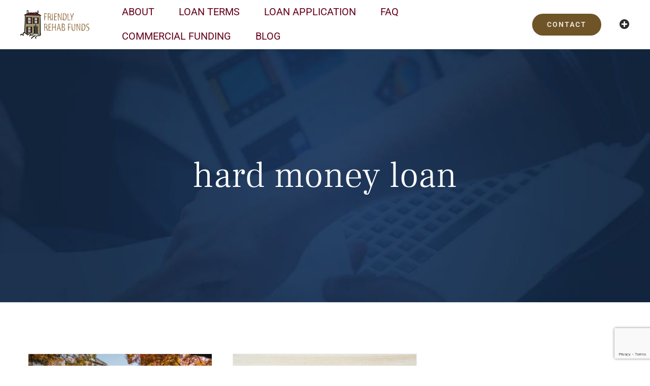

--- FILE ---
content_type: text/html; charset=utf-8
request_url: https://www.google.com/recaptcha/api2/anchor?ar=1&k=6LeqPcEqAAAAAOT2L330gwkC-nS7MMs9ywLEmWb4&co=aHR0cHM6Ly9mcmllbmRseXJlaGFiZnVuZHMuY29tOjQ0Mw..&hl=en&v=N67nZn4AqZkNcbeMu4prBgzg&size=invisible&anchor-ms=20000&execute-ms=30000&cb=lm2dv8tiviei
body_size: 48942
content:
<!DOCTYPE HTML><html dir="ltr" lang="en"><head><meta http-equiv="Content-Type" content="text/html; charset=UTF-8">
<meta http-equiv="X-UA-Compatible" content="IE=edge">
<title>reCAPTCHA</title>
<style type="text/css">
/* cyrillic-ext */
@font-face {
  font-family: 'Roboto';
  font-style: normal;
  font-weight: 400;
  font-stretch: 100%;
  src: url(//fonts.gstatic.com/s/roboto/v48/KFO7CnqEu92Fr1ME7kSn66aGLdTylUAMa3GUBHMdazTgWw.woff2) format('woff2');
  unicode-range: U+0460-052F, U+1C80-1C8A, U+20B4, U+2DE0-2DFF, U+A640-A69F, U+FE2E-FE2F;
}
/* cyrillic */
@font-face {
  font-family: 'Roboto';
  font-style: normal;
  font-weight: 400;
  font-stretch: 100%;
  src: url(//fonts.gstatic.com/s/roboto/v48/KFO7CnqEu92Fr1ME7kSn66aGLdTylUAMa3iUBHMdazTgWw.woff2) format('woff2');
  unicode-range: U+0301, U+0400-045F, U+0490-0491, U+04B0-04B1, U+2116;
}
/* greek-ext */
@font-face {
  font-family: 'Roboto';
  font-style: normal;
  font-weight: 400;
  font-stretch: 100%;
  src: url(//fonts.gstatic.com/s/roboto/v48/KFO7CnqEu92Fr1ME7kSn66aGLdTylUAMa3CUBHMdazTgWw.woff2) format('woff2');
  unicode-range: U+1F00-1FFF;
}
/* greek */
@font-face {
  font-family: 'Roboto';
  font-style: normal;
  font-weight: 400;
  font-stretch: 100%;
  src: url(//fonts.gstatic.com/s/roboto/v48/KFO7CnqEu92Fr1ME7kSn66aGLdTylUAMa3-UBHMdazTgWw.woff2) format('woff2');
  unicode-range: U+0370-0377, U+037A-037F, U+0384-038A, U+038C, U+038E-03A1, U+03A3-03FF;
}
/* math */
@font-face {
  font-family: 'Roboto';
  font-style: normal;
  font-weight: 400;
  font-stretch: 100%;
  src: url(//fonts.gstatic.com/s/roboto/v48/KFO7CnqEu92Fr1ME7kSn66aGLdTylUAMawCUBHMdazTgWw.woff2) format('woff2');
  unicode-range: U+0302-0303, U+0305, U+0307-0308, U+0310, U+0312, U+0315, U+031A, U+0326-0327, U+032C, U+032F-0330, U+0332-0333, U+0338, U+033A, U+0346, U+034D, U+0391-03A1, U+03A3-03A9, U+03B1-03C9, U+03D1, U+03D5-03D6, U+03F0-03F1, U+03F4-03F5, U+2016-2017, U+2034-2038, U+203C, U+2040, U+2043, U+2047, U+2050, U+2057, U+205F, U+2070-2071, U+2074-208E, U+2090-209C, U+20D0-20DC, U+20E1, U+20E5-20EF, U+2100-2112, U+2114-2115, U+2117-2121, U+2123-214F, U+2190, U+2192, U+2194-21AE, U+21B0-21E5, U+21F1-21F2, U+21F4-2211, U+2213-2214, U+2216-22FF, U+2308-230B, U+2310, U+2319, U+231C-2321, U+2336-237A, U+237C, U+2395, U+239B-23B7, U+23D0, U+23DC-23E1, U+2474-2475, U+25AF, U+25B3, U+25B7, U+25BD, U+25C1, U+25CA, U+25CC, U+25FB, U+266D-266F, U+27C0-27FF, U+2900-2AFF, U+2B0E-2B11, U+2B30-2B4C, U+2BFE, U+3030, U+FF5B, U+FF5D, U+1D400-1D7FF, U+1EE00-1EEFF;
}
/* symbols */
@font-face {
  font-family: 'Roboto';
  font-style: normal;
  font-weight: 400;
  font-stretch: 100%;
  src: url(//fonts.gstatic.com/s/roboto/v48/KFO7CnqEu92Fr1ME7kSn66aGLdTylUAMaxKUBHMdazTgWw.woff2) format('woff2');
  unicode-range: U+0001-000C, U+000E-001F, U+007F-009F, U+20DD-20E0, U+20E2-20E4, U+2150-218F, U+2190, U+2192, U+2194-2199, U+21AF, U+21E6-21F0, U+21F3, U+2218-2219, U+2299, U+22C4-22C6, U+2300-243F, U+2440-244A, U+2460-24FF, U+25A0-27BF, U+2800-28FF, U+2921-2922, U+2981, U+29BF, U+29EB, U+2B00-2BFF, U+4DC0-4DFF, U+FFF9-FFFB, U+10140-1018E, U+10190-1019C, U+101A0, U+101D0-101FD, U+102E0-102FB, U+10E60-10E7E, U+1D2C0-1D2D3, U+1D2E0-1D37F, U+1F000-1F0FF, U+1F100-1F1AD, U+1F1E6-1F1FF, U+1F30D-1F30F, U+1F315, U+1F31C, U+1F31E, U+1F320-1F32C, U+1F336, U+1F378, U+1F37D, U+1F382, U+1F393-1F39F, U+1F3A7-1F3A8, U+1F3AC-1F3AF, U+1F3C2, U+1F3C4-1F3C6, U+1F3CA-1F3CE, U+1F3D4-1F3E0, U+1F3ED, U+1F3F1-1F3F3, U+1F3F5-1F3F7, U+1F408, U+1F415, U+1F41F, U+1F426, U+1F43F, U+1F441-1F442, U+1F444, U+1F446-1F449, U+1F44C-1F44E, U+1F453, U+1F46A, U+1F47D, U+1F4A3, U+1F4B0, U+1F4B3, U+1F4B9, U+1F4BB, U+1F4BF, U+1F4C8-1F4CB, U+1F4D6, U+1F4DA, U+1F4DF, U+1F4E3-1F4E6, U+1F4EA-1F4ED, U+1F4F7, U+1F4F9-1F4FB, U+1F4FD-1F4FE, U+1F503, U+1F507-1F50B, U+1F50D, U+1F512-1F513, U+1F53E-1F54A, U+1F54F-1F5FA, U+1F610, U+1F650-1F67F, U+1F687, U+1F68D, U+1F691, U+1F694, U+1F698, U+1F6AD, U+1F6B2, U+1F6B9-1F6BA, U+1F6BC, U+1F6C6-1F6CF, U+1F6D3-1F6D7, U+1F6E0-1F6EA, U+1F6F0-1F6F3, U+1F6F7-1F6FC, U+1F700-1F7FF, U+1F800-1F80B, U+1F810-1F847, U+1F850-1F859, U+1F860-1F887, U+1F890-1F8AD, U+1F8B0-1F8BB, U+1F8C0-1F8C1, U+1F900-1F90B, U+1F93B, U+1F946, U+1F984, U+1F996, U+1F9E9, U+1FA00-1FA6F, U+1FA70-1FA7C, U+1FA80-1FA89, U+1FA8F-1FAC6, U+1FACE-1FADC, U+1FADF-1FAE9, U+1FAF0-1FAF8, U+1FB00-1FBFF;
}
/* vietnamese */
@font-face {
  font-family: 'Roboto';
  font-style: normal;
  font-weight: 400;
  font-stretch: 100%;
  src: url(//fonts.gstatic.com/s/roboto/v48/KFO7CnqEu92Fr1ME7kSn66aGLdTylUAMa3OUBHMdazTgWw.woff2) format('woff2');
  unicode-range: U+0102-0103, U+0110-0111, U+0128-0129, U+0168-0169, U+01A0-01A1, U+01AF-01B0, U+0300-0301, U+0303-0304, U+0308-0309, U+0323, U+0329, U+1EA0-1EF9, U+20AB;
}
/* latin-ext */
@font-face {
  font-family: 'Roboto';
  font-style: normal;
  font-weight: 400;
  font-stretch: 100%;
  src: url(//fonts.gstatic.com/s/roboto/v48/KFO7CnqEu92Fr1ME7kSn66aGLdTylUAMa3KUBHMdazTgWw.woff2) format('woff2');
  unicode-range: U+0100-02BA, U+02BD-02C5, U+02C7-02CC, U+02CE-02D7, U+02DD-02FF, U+0304, U+0308, U+0329, U+1D00-1DBF, U+1E00-1E9F, U+1EF2-1EFF, U+2020, U+20A0-20AB, U+20AD-20C0, U+2113, U+2C60-2C7F, U+A720-A7FF;
}
/* latin */
@font-face {
  font-family: 'Roboto';
  font-style: normal;
  font-weight: 400;
  font-stretch: 100%;
  src: url(//fonts.gstatic.com/s/roboto/v48/KFO7CnqEu92Fr1ME7kSn66aGLdTylUAMa3yUBHMdazQ.woff2) format('woff2');
  unicode-range: U+0000-00FF, U+0131, U+0152-0153, U+02BB-02BC, U+02C6, U+02DA, U+02DC, U+0304, U+0308, U+0329, U+2000-206F, U+20AC, U+2122, U+2191, U+2193, U+2212, U+2215, U+FEFF, U+FFFD;
}
/* cyrillic-ext */
@font-face {
  font-family: 'Roboto';
  font-style: normal;
  font-weight: 500;
  font-stretch: 100%;
  src: url(//fonts.gstatic.com/s/roboto/v48/KFO7CnqEu92Fr1ME7kSn66aGLdTylUAMa3GUBHMdazTgWw.woff2) format('woff2');
  unicode-range: U+0460-052F, U+1C80-1C8A, U+20B4, U+2DE0-2DFF, U+A640-A69F, U+FE2E-FE2F;
}
/* cyrillic */
@font-face {
  font-family: 'Roboto';
  font-style: normal;
  font-weight: 500;
  font-stretch: 100%;
  src: url(//fonts.gstatic.com/s/roboto/v48/KFO7CnqEu92Fr1ME7kSn66aGLdTylUAMa3iUBHMdazTgWw.woff2) format('woff2');
  unicode-range: U+0301, U+0400-045F, U+0490-0491, U+04B0-04B1, U+2116;
}
/* greek-ext */
@font-face {
  font-family: 'Roboto';
  font-style: normal;
  font-weight: 500;
  font-stretch: 100%;
  src: url(//fonts.gstatic.com/s/roboto/v48/KFO7CnqEu92Fr1ME7kSn66aGLdTylUAMa3CUBHMdazTgWw.woff2) format('woff2');
  unicode-range: U+1F00-1FFF;
}
/* greek */
@font-face {
  font-family: 'Roboto';
  font-style: normal;
  font-weight: 500;
  font-stretch: 100%;
  src: url(//fonts.gstatic.com/s/roboto/v48/KFO7CnqEu92Fr1ME7kSn66aGLdTylUAMa3-UBHMdazTgWw.woff2) format('woff2');
  unicode-range: U+0370-0377, U+037A-037F, U+0384-038A, U+038C, U+038E-03A1, U+03A3-03FF;
}
/* math */
@font-face {
  font-family: 'Roboto';
  font-style: normal;
  font-weight: 500;
  font-stretch: 100%;
  src: url(//fonts.gstatic.com/s/roboto/v48/KFO7CnqEu92Fr1ME7kSn66aGLdTylUAMawCUBHMdazTgWw.woff2) format('woff2');
  unicode-range: U+0302-0303, U+0305, U+0307-0308, U+0310, U+0312, U+0315, U+031A, U+0326-0327, U+032C, U+032F-0330, U+0332-0333, U+0338, U+033A, U+0346, U+034D, U+0391-03A1, U+03A3-03A9, U+03B1-03C9, U+03D1, U+03D5-03D6, U+03F0-03F1, U+03F4-03F5, U+2016-2017, U+2034-2038, U+203C, U+2040, U+2043, U+2047, U+2050, U+2057, U+205F, U+2070-2071, U+2074-208E, U+2090-209C, U+20D0-20DC, U+20E1, U+20E5-20EF, U+2100-2112, U+2114-2115, U+2117-2121, U+2123-214F, U+2190, U+2192, U+2194-21AE, U+21B0-21E5, U+21F1-21F2, U+21F4-2211, U+2213-2214, U+2216-22FF, U+2308-230B, U+2310, U+2319, U+231C-2321, U+2336-237A, U+237C, U+2395, U+239B-23B7, U+23D0, U+23DC-23E1, U+2474-2475, U+25AF, U+25B3, U+25B7, U+25BD, U+25C1, U+25CA, U+25CC, U+25FB, U+266D-266F, U+27C0-27FF, U+2900-2AFF, U+2B0E-2B11, U+2B30-2B4C, U+2BFE, U+3030, U+FF5B, U+FF5D, U+1D400-1D7FF, U+1EE00-1EEFF;
}
/* symbols */
@font-face {
  font-family: 'Roboto';
  font-style: normal;
  font-weight: 500;
  font-stretch: 100%;
  src: url(//fonts.gstatic.com/s/roboto/v48/KFO7CnqEu92Fr1ME7kSn66aGLdTylUAMaxKUBHMdazTgWw.woff2) format('woff2');
  unicode-range: U+0001-000C, U+000E-001F, U+007F-009F, U+20DD-20E0, U+20E2-20E4, U+2150-218F, U+2190, U+2192, U+2194-2199, U+21AF, U+21E6-21F0, U+21F3, U+2218-2219, U+2299, U+22C4-22C6, U+2300-243F, U+2440-244A, U+2460-24FF, U+25A0-27BF, U+2800-28FF, U+2921-2922, U+2981, U+29BF, U+29EB, U+2B00-2BFF, U+4DC0-4DFF, U+FFF9-FFFB, U+10140-1018E, U+10190-1019C, U+101A0, U+101D0-101FD, U+102E0-102FB, U+10E60-10E7E, U+1D2C0-1D2D3, U+1D2E0-1D37F, U+1F000-1F0FF, U+1F100-1F1AD, U+1F1E6-1F1FF, U+1F30D-1F30F, U+1F315, U+1F31C, U+1F31E, U+1F320-1F32C, U+1F336, U+1F378, U+1F37D, U+1F382, U+1F393-1F39F, U+1F3A7-1F3A8, U+1F3AC-1F3AF, U+1F3C2, U+1F3C4-1F3C6, U+1F3CA-1F3CE, U+1F3D4-1F3E0, U+1F3ED, U+1F3F1-1F3F3, U+1F3F5-1F3F7, U+1F408, U+1F415, U+1F41F, U+1F426, U+1F43F, U+1F441-1F442, U+1F444, U+1F446-1F449, U+1F44C-1F44E, U+1F453, U+1F46A, U+1F47D, U+1F4A3, U+1F4B0, U+1F4B3, U+1F4B9, U+1F4BB, U+1F4BF, U+1F4C8-1F4CB, U+1F4D6, U+1F4DA, U+1F4DF, U+1F4E3-1F4E6, U+1F4EA-1F4ED, U+1F4F7, U+1F4F9-1F4FB, U+1F4FD-1F4FE, U+1F503, U+1F507-1F50B, U+1F50D, U+1F512-1F513, U+1F53E-1F54A, U+1F54F-1F5FA, U+1F610, U+1F650-1F67F, U+1F687, U+1F68D, U+1F691, U+1F694, U+1F698, U+1F6AD, U+1F6B2, U+1F6B9-1F6BA, U+1F6BC, U+1F6C6-1F6CF, U+1F6D3-1F6D7, U+1F6E0-1F6EA, U+1F6F0-1F6F3, U+1F6F7-1F6FC, U+1F700-1F7FF, U+1F800-1F80B, U+1F810-1F847, U+1F850-1F859, U+1F860-1F887, U+1F890-1F8AD, U+1F8B0-1F8BB, U+1F8C0-1F8C1, U+1F900-1F90B, U+1F93B, U+1F946, U+1F984, U+1F996, U+1F9E9, U+1FA00-1FA6F, U+1FA70-1FA7C, U+1FA80-1FA89, U+1FA8F-1FAC6, U+1FACE-1FADC, U+1FADF-1FAE9, U+1FAF0-1FAF8, U+1FB00-1FBFF;
}
/* vietnamese */
@font-face {
  font-family: 'Roboto';
  font-style: normal;
  font-weight: 500;
  font-stretch: 100%;
  src: url(//fonts.gstatic.com/s/roboto/v48/KFO7CnqEu92Fr1ME7kSn66aGLdTylUAMa3OUBHMdazTgWw.woff2) format('woff2');
  unicode-range: U+0102-0103, U+0110-0111, U+0128-0129, U+0168-0169, U+01A0-01A1, U+01AF-01B0, U+0300-0301, U+0303-0304, U+0308-0309, U+0323, U+0329, U+1EA0-1EF9, U+20AB;
}
/* latin-ext */
@font-face {
  font-family: 'Roboto';
  font-style: normal;
  font-weight: 500;
  font-stretch: 100%;
  src: url(//fonts.gstatic.com/s/roboto/v48/KFO7CnqEu92Fr1ME7kSn66aGLdTylUAMa3KUBHMdazTgWw.woff2) format('woff2');
  unicode-range: U+0100-02BA, U+02BD-02C5, U+02C7-02CC, U+02CE-02D7, U+02DD-02FF, U+0304, U+0308, U+0329, U+1D00-1DBF, U+1E00-1E9F, U+1EF2-1EFF, U+2020, U+20A0-20AB, U+20AD-20C0, U+2113, U+2C60-2C7F, U+A720-A7FF;
}
/* latin */
@font-face {
  font-family: 'Roboto';
  font-style: normal;
  font-weight: 500;
  font-stretch: 100%;
  src: url(//fonts.gstatic.com/s/roboto/v48/KFO7CnqEu92Fr1ME7kSn66aGLdTylUAMa3yUBHMdazQ.woff2) format('woff2');
  unicode-range: U+0000-00FF, U+0131, U+0152-0153, U+02BB-02BC, U+02C6, U+02DA, U+02DC, U+0304, U+0308, U+0329, U+2000-206F, U+20AC, U+2122, U+2191, U+2193, U+2212, U+2215, U+FEFF, U+FFFD;
}
/* cyrillic-ext */
@font-face {
  font-family: 'Roboto';
  font-style: normal;
  font-weight: 900;
  font-stretch: 100%;
  src: url(//fonts.gstatic.com/s/roboto/v48/KFO7CnqEu92Fr1ME7kSn66aGLdTylUAMa3GUBHMdazTgWw.woff2) format('woff2');
  unicode-range: U+0460-052F, U+1C80-1C8A, U+20B4, U+2DE0-2DFF, U+A640-A69F, U+FE2E-FE2F;
}
/* cyrillic */
@font-face {
  font-family: 'Roboto';
  font-style: normal;
  font-weight: 900;
  font-stretch: 100%;
  src: url(//fonts.gstatic.com/s/roboto/v48/KFO7CnqEu92Fr1ME7kSn66aGLdTylUAMa3iUBHMdazTgWw.woff2) format('woff2');
  unicode-range: U+0301, U+0400-045F, U+0490-0491, U+04B0-04B1, U+2116;
}
/* greek-ext */
@font-face {
  font-family: 'Roboto';
  font-style: normal;
  font-weight: 900;
  font-stretch: 100%;
  src: url(//fonts.gstatic.com/s/roboto/v48/KFO7CnqEu92Fr1ME7kSn66aGLdTylUAMa3CUBHMdazTgWw.woff2) format('woff2');
  unicode-range: U+1F00-1FFF;
}
/* greek */
@font-face {
  font-family: 'Roboto';
  font-style: normal;
  font-weight: 900;
  font-stretch: 100%;
  src: url(//fonts.gstatic.com/s/roboto/v48/KFO7CnqEu92Fr1ME7kSn66aGLdTylUAMa3-UBHMdazTgWw.woff2) format('woff2');
  unicode-range: U+0370-0377, U+037A-037F, U+0384-038A, U+038C, U+038E-03A1, U+03A3-03FF;
}
/* math */
@font-face {
  font-family: 'Roboto';
  font-style: normal;
  font-weight: 900;
  font-stretch: 100%;
  src: url(//fonts.gstatic.com/s/roboto/v48/KFO7CnqEu92Fr1ME7kSn66aGLdTylUAMawCUBHMdazTgWw.woff2) format('woff2');
  unicode-range: U+0302-0303, U+0305, U+0307-0308, U+0310, U+0312, U+0315, U+031A, U+0326-0327, U+032C, U+032F-0330, U+0332-0333, U+0338, U+033A, U+0346, U+034D, U+0391-03A1, U+03A3-03A9, U+03B1-03C9, U+03D1, U+03D5-03D6, U+03F0-03F1, U+03F4-03F5, U+2016-2017, U+2034-2038, U+203C, U+2040, U+2043, U+2047, U+2050, U+2057, U+205F, U+2070-2071, U+2074-208E, U+2090-209C, U+20D0-20DC, U+20E1, U+20E5-20EF, U+2100-2112, U+2114-2115, U+2117-2121, U+2123-214F, U+2190, U+2192, U+2194-21AE, U+21B0-21E5, U+21F1-21F2, U+21F4-2211, U+2213-2214, U+2216-22FF, U+2308-230B, U+2310, U+2319, U+231C-2321, U+2336-237A, U+237C, U+2395, U+239B-23B7, U+23D0, U+23DC-23E1, U+2474-2475, U+25AF, U+25B3, U+25B7, U+25BD, U+25C1, U+25CA, U+25CC, U+25FB, U+266D-266F, U+27C0-27FF, U+2900-2AFF, U+2B0E-2B11, U+2B30-2B4C, U+2BFE, U+3030, U+FF5B, U+FF5D, U+1D400-1D7FF, U+1EE00-1EEFF;
}
/* symbols */
@font-face {
  font-family: 'Roboto';
  font-style: normal;
  font-weight: 900;
  font-stretch: 100%;
  src: url(//fonts.gstatic.com/s/roboto/v48/KFO7CnqEu92Fr1ME7kSn66aGLdTylUAMaxKUBHMdazTgWw.woff2) format('woff2');
  unicode-range: U+0001-000C, U+000E-001F, U+007F-009F, U+20DD-20E0, U+20E2-20E4, U+2150-218F, U+2190, U+2192, U+2194-2199, U+21AF, U+21E6-21F0, U+21F3, U+2218-2219, U+2299, U+22C4-22C6, U+2300-243F, U+2440-244A, U+2460-24FF, U+25A0-27BF, U+2800-28FF, U+2921-2922, U+2981, U+29BF, U+29EB, U+2B00-2BFF, U+4DC0-4DFF, U+FFF9-FFFB, U+10140-1018E, U+10190-1019C, U+101A0, U+101D0-101FD, U+102E0-102FB, U+10E60-10E7E, U+1D2C0-1D2D3, U+1D2E0-1D37F, U+1F000-1F0FF, U+1F100-1F1AD, U+1F1E6-1F1FF, U+1F30D-1F30F, U+1F315, U+1F31C, U+1F31E, U+1F320-1F32C, U+1F336, U+1F378, U+1F37D, U+1F382, U+1F393-1F39F, U+1F3A7-1F3A8, U+1F3AC-1F3AF, U+1F3C2, U+1F3C4-1F3C6, U+1F3CA-1F3CE, U+1F3D4-1F3E0, U+1F3ED, U+1F3F1-1F3F3, U+1F3F5-1F3F7, U+1F408, U+1F415, U+1F41F, U+1F426, U+1F43F, U+1F441-1F442, U+1F444, U+1F446-1F449, U+1F44C-1F44E, U+1F453, U+1F46A, U+1F47D, U+1F4A3, U+1F4B0, U+1F4B3, U+1F4B9, U+1F4BB, U+1F4BF, U+1F4C8-1F4CB, U+1F4D6, U+1F4DA, U+1F4DF, U+1F4E3-1F4E6, U+1F4EA-1F4ED, U+1F4F7, U+1F4F9-1F4FB, U+1F4FD-1F4FE, U+1F503, U+1F507-1F50B, U+1F50D, U+1F512-1F513, U+1F53E-1F54A, U+1F54F-1F5FA, U+1F610, U+1F650-1F67F, U+1F687, U+1F68D, U+1F691, U+1F694, U+1F698, U+1F6AD, U+1F6B2, U+1F6B9-1F6BA, U+1F6BC, U+1F6C6-1F6CF, U+1F6D3-1F6D7, U+1F6E0-1F6EA, U+1F6F0-1F6F3, U+1F6F7-1F6FC, U+1F700-1F7FF, U+1F800-1F80B, U+1F810-1F847, U+1F850-1F859, U+1F860-1F887, U+1F890-1F8AD, U+1F8B0-1F8BB, U+1F8C0-1F8C1, U+1F900-1F90B, U+1F93B, U+1F946, U+1F984, U+1F996, U+1F9E9, U+1FA00-1FA6F, U+1FA70-1FA7C, U+1FA80-1FA89, U+1FA8F-1FAC6, U+1FACE-1FADC, U+1FADF-1FAE9, U+1FAF0-1FAF8, U+1FB00-1FBFF;
}
/* vietnamese */
@font-face {
  font-family: 'Roboto';
  font-style: normal;
  font-weight: 900;
  font-stretch: 100%;
  src: url(//fonts.gstatic.com/s/roboto/v48/KFO7CnqEu92Fr1ME7kSn66aGLdTylUAMa3OUBHMdazTgWw.woff2) format('woff2');
  unicode-range: U+0102-0103, U+0110-0111, U+0128-0129, U+0168-0169, U+01A0-01A1, U+01AF-01B0, U+0300-0301, U+0303-0304, U+0308-0309, U+0323, U+0329, U+1EA0-1EF9, U+20AB;
}
/* latin-ext */
@font-face {
  font-family: 'Roboto';
  font-style: normal;
  font-weight: 900;
  font-stretch: 100%;
  src: url(//fonts.gstatic.com/s/roboto/v48/KFO7CnqEu92Fr1ME7kSn66aGLdTylUAMa3KUBHMdazTgWw.woff2) format('woff2');
  unicode-range: U+0100-02BA, U+02BD-02C5, U+02C7-02CC, U+02CE-02D7, U+02DD-02FF, U+0304, U+0308, U+0329, U+1D00-1DBF, U+1E00-1E9F, U+1EF2-1EFF, U+2020, U+20A0-20AB, U+20AD-20C0, U+2113, U+2C60-2C7F, U+A720-A7FF;
}
/* latin */
@font-face {
  font-family: 'Roboto';
  font-style: normal;
  font-weight: 900;
  font-stretch: 100%;
  src: url(//fonts.gstatic.com/s/roboto/v48/KFO7CnqEu92Fr1ME7kSn66aGLdTylUAMa3yUBHMdazQ.woff2) format('woff2');
  unicode-range: U+0000-00FF, U+0131, U+0152-0153, U+02BB-02BC, U+02C6, U+02DA, U+02DC, U+0304, U+0308, U+0329, U+2000-206F, U+20AC, U+2122, U+2191, U+2193, U+2212, U+2215, U+FEFF, U+FFFD;
}

</style>
<link rel="stylesheet" type="text/css" href="https://www.gstatic.com/recaptcha/releases/N67nZn4AqZkNcbeMu4prBgzg/styles__ltr.css">
<script nonce="0ZmynBjtdeYy1AD6n7Cdjg" type="text/javascript">window['__recaptcha_api'] = 'https://www.google.com/recaptcha/api2/';</script>
<script type="text/javascript" src="https://www.gstatic.com/recaptcha/releases/N67nZn4AqZkNcbeMu4prBgzg/recaptcha__en.js" nonce="0ZmynBjtdeYy1AD6n7Cdjg">
      
    </script></head>
<body><div id="rc-anchor-alert" class="rc-anchor-alert"></div>
<input type="hidden" id="recaptcha-token" value="[base64]">
<script type="text/javascript" nonce="0ZmynBjtdeYy1AD6n7Cdjg">
      recaptcha.anchor.Main.init("[\x22ainput\x22,[\x22bgdata\x22,\x22\x22,\[base64]/[base64]/[base64]/[base64]/[base64]/[base64]/KGcoTywyNTMsTy5PKSxVRyhPLEMpKTpnKE8sMjUzLEMpLE8pKSxsKSksTykpfSxieT1mdW5jdGlvbihDLE8sdSxsKXtmb3IobD0odT1SKEMpLDApO08+MDtPLS0pbD1sPDw4fFooQyk7ZyhDLHUsbCl9LFVHPWZ1bmN0aW9uKEMsTyl7Qy5pLmxlbmd0aD4xMDQ/[base64]/[base64]/[base64]/[base64]/[base64]/[base64]/[base64]\\u003d\x22,\[base64]\\u003d\\u003d\x22,\x22eXrCj8ORwr/Ds8KIFGnDv8OdwpXCs3xlTFjCsMO/FcK2CXfDq8OuEsOROlLDisOdDcKvYRPDi8KDMcODw7wdw5lGwrbClMOsB8K0w7Y2w4paeGXCqsO/UMKTwrDCusO7woN9w4PCr8ObZUonwp3DmcO0wr9Tw4nDtMKVw68BwoDCuHrDondLNgdTw5wYwq/ClVHCkSTCkF9ldUEbWMOaEMOZwpHClD/DkCfCnsOoRmU8e8KGdjExw7cXR2RmwqglwoTCgcKhw7XDtcO4eTRGw7DCpMOxw6NCM8K5NinCkMOnw5g/wog/QBvDtsOmLzBaNAnDkj/[base64]/Cil3DkRAWw5xvGMOdwrxzw5rCu2Vvw6HDqcK5wrhEMcKkwr3Cg1/DgsKJw6ZAIxAVwrDCtMOOwqPCugYTSWkpJ3PCp8KIwoXCuMOywrpuw6Ilw7/CsMOZw7VdU1/CvF/DgnBfdlXDpcKoN8K2C0JTw7/[base64]/w7YlN8OFwrwRBD3DncK/QsOAw7vDjsOcwqLCtTXDqsOHw7JpH8ORccOqfA7Cpx7CgMKQFF7Dk8KKAsKuAUjDrMOGOBcXw4PDjsKfL8OmIkzCnAvDiMK6wpjDiFkddVg/[base64]/[base64]/[base64]/VcOpwprCn8KQwrbCrsOxwqcHGAzDkhEJw644RcOdwr3DnBDDjcKZw4wmw7TCosKHUiTCvcKGw4HDhWA2SlrCgMOKwpRCLHtqUcOUw6nCvsOoOEkswojCjMORw5DCgMKdwrIHGMOZTcOYw6Y/w4HDjEl3bgpJB8OIVFrCvsKEQkhEw5vCpMKZw7x7DSTCgTjCqsO6PMK4QT3Cs0pow4oMOmfDgsOyb8KIAWRQYsKBPDROwrAYw4XCksOXazLCp3hhw57Dt8ORwp8cwrfDvMOyw77DtVnDlSdHw67Cj8O/[base64]/[base64]/w4F1T8KKPG/DsGrDrcK1wp5PHGFmwoHChRITd8ODXMKBd8OUEE4ILsKaGh1+wpQSwoB1fsKZwr/CosK8ScOTw73DklxYDF/Cp07DtsKPfG/[base64]/[base64]/w7Y2wpnDnMO1w5nCmgIYw6fDkELCvsKaw4Bjw6rCn0TCjk1TXX1ZIDfCr8K6wr9uwqnDhVHDpcODwpk5w6nDv8K7AMKxF8OXFxLCjwk+w4fCiMOgwpPDq8KyHcO7DHgfw61TIljDr8OPwrxlw6TDrHPDoE/CpcKGfsOvw70Cw5Jaen7CsV3DqxdIbzDCmVPDk8KCERjDqXhFwpHCrcOzw7LDjXJBw6gSFRTCjnZ8wo/CncKUGsOUYwsLK3/CvR3CjcOvwoPDpcOJw4jCp8KMwrNLw7jCnMO1Xx0ZwpVBwrnDpizDh8Onw5ReTcOxwqsYDMKow4Nww5QQPH3Dm8KVRMOACMOCwp/Dm8ONwr5WUlcjw7DDimBAalTCicOvfzt1wpLDpcO6wq9GFsOjFj5eAcKPXcOlw7zCtsKZOMKmwrnDiMKJacKAHMOtHy1Dw4g1Yzg6a8O8fFx1VF/DqMOmw5YQbnV2OMKMwpzCgS0yFR1dH8KCw57ChsOLwojDmcKuLcOQw6TDr8KufHTCrMO0w73CuMKIwoxfc8ObwqnCg2/DpDXDgMOZw7/DlCvDqXUXPkgLw58jIcOwP8KVw7tLw7obwrXDl8OWw4wKw6jDjmw8w7pRbMO1OSnDqgdYwqJyw7tvbzfDjRE0woATdMOowqUMC8ODwoNWw6URRsKaWGw0BcKDPMKEf0YIw4AgYz/Dv8OxFMKXw4vClBnCuEnDl8OAw7zDqndCS8K3w6HChMOONMOKwostwq/DmMKPGMK3RcORw4nDtMOyIRMUwqchI8KsFcO2w5XDkcK8GhgtS8KJd8Kow6QNwq/Dj8O/[base64]/DryxvwrvDvndhw5TDpsOPw5bCoCPCgxXDmF9fNkAtw7PCgBAmwqrCh8OMwq/[base64]/w6jCjMOMwp0Tw7wHw6Rfw7bDgcKowobDmhDCp8O+PWzDrELDoxLCoCfCgMOGGcOnHcOEwpDCusKFPArCrsO+w6U4bmTCk8O2ZcKWdMOaZcOtXXjCjQnDrDbDsjYyfmsZIX4Lw5g/w7fCmiPDqMKrdU0mJCDDncOqwqA3w50GfgXCosOqw4PDrMOEw4vCqQHDjsO2w4EDwpTDqMOxw6BCSw7CgMKQdsKQE8O+EsKZV8OpbcOcVy1nTyLCqlbCmsOvbGTCisKkw7PCqcOww5vCvBHCnj0fw4HCunYveAHDiH8mw4vCrH/[base64]/DiBnCqsKZR8KXeAPCkMO+eBwlw6PDiMK3HBDCt1VjwqXDlU9/JnlJRGVmw6o+dzhKw5/CpiZ2THLDh1fCjMO+woVhw6jDgsOPKsOYwpcwwrDCr0RUwq3CnU3CqSomw48iw5sSRMKIc8KJU8KtwrB2w7LCkFZgwoTDnxBUwr0Uw5NFecOSw6kpBcKsBcOEwrRFD8K4L3XCqwPDksKbw70/[base64]/w58pQMOaw5YCw5jCmMOyEUPCscKmwplnwo9vw7nCs8K+N2FDNsO7OMKENV7DjhzDn8KSwpAhwr5NwpbCu215THnCj8K6wqzDgcK+w6PCihsBR10Yw7skwqjCm2l/SVPCk3nCucOywpzDi3TCvMOYFSTCsMKjWlHDq8OPw4xDWsOfw6rCu2vCu8OvKcKRe8ORwqjDokjCkMOSS8OTw7DDphJSw41TT8OaworDumEgwoEhwr3CgETDtwMEw5/DlljDvhkrCMK/[base64]/w6vDjMKgIsKWwq/Cm8OXbcOhdcOMT8OWw6QId8K4K8KNHMOhBDvCsm7ClHvCsMONJCTCp8KiXnTDtsO7EsOXScKURcKgwp3DgmjDqMOHwqEvP8KeXsO0H2EsdsOhw5/CrcKOw6EZwofDlCbCmMOHYCPDtMKSQnBTwqLDrMKAwpU6wpvCrTHCgcOwwrtGwoPCg8KlMsKZw6EwdkZUVXPDmMO1CMKMwrbCnizDgsKVw7/[base64]/DlsKGwpM9EARWw5pVw7fClcODw6LDrMKuw6oiL8Ofw4xCwqTDqsO+N8KDwqEZb0XCok/CtMK4w7rCvHIFwpc0csOCwrbCl8KMQ8KTwpdswpHCr1gZPiwPGXU0OVLCmcOWwqlsDlXDp8KPGgbCmkhiw7HDgcKcwqLCl8KxYgRAeTxwAAwlVEfCvcKADgtawo3DoQ/Dp8O/GH9Uw6QkwqhFw5/CicKFw4IdR2RKIcO3PDYqw7lcf8ODBjfCrcO1w7kWwrvDm8ONQ8KgwqvCj3/Crkdpwo/DusOPw6/Ds0rDnMOfwr/[base64]/DjC5rAn1Zwp3DgVMkLGNTacKFwqPDrMKkw7jDpX4iNy7CksK3esKZAsOcw6zCojkNw4YccG7DkF4lw5HCmSEDw5DDqiHCqMK+d8KSw4Azw59fwoRBwpd/wpNMw7fCvjETKsOtcMKqJA/[base64]/Dl8OMIXgtwoTCusOUEVoRw7/DsXIVfMKkBlpEVhbDlsOXw6rCkMKBQMOsD2sJwrBlfwPCqcOGXHnCjMO6DcKgbHfDisKvLSASOsOna2/Co8OMfcKwwobChihuwqXDk1wDIcK6YcOjUEgPwoTDlTYAw6wHDCYDPn5RBcKAdGIUw5EUw6vCgVYzLSzClSbCtMKXUnYuw5RRwoRyL8OtBVMjw4zCiMK4w6g5wojDnDvDgcO9AAoQfQ84w4oTXcOgw6TDukETw6/CpnYkUD7DksORw5DCucK1wqxNwrDDjAsJwoHChMOgF8Knwpw9w5rDhzHDhcOYJGFBGcKSwqM6Y0E+w74KHVw+TMK9NMKww53CgMOgIDhgNmg7ecONw7lnw7N9awvDjFIMwpfCqksKw6pEwrPClFhHcn/CucKDwp5iP8KrwqjCjC/Cl8Ohwq3Cv8KgQMO8w67DsUltwpIZecKdwr7CmMOLMlhawpbDlXjCnsODOh3Di8O+wqfDl8OowpHDryDDicKhw4LDmkwDJEkOFBNvE8OzZUoQYFpxMRbCpTPDmlxCw4nDhC0XMMO6w65Fwr7CskTDnA/[base64]/DoMKnHsOzw7fCuXR7w5LCkEhLwrpRw4A4w4whTsOTDcOiwq0nZsOEwqotWzlSw70jGFhow48fJMOowpbDpxfDmcKEwpfDpgLDqQbDlcOsIcOpZ8K0wqouwrQtP8KAwpQFa8Kywrckw6nCuDrDoUp8dT3Dijs7QsKvw7jDj8O/e37CsBxCw485w7Ydw4TCkQkmfXbDlcOhwqcvwp7Dk8KEw7dvFFBLw4rDm8OgworDrcK8wooSSsKjw47DrcK3XcOoAcO4JyNfLcOow4bCrD0gwrzCoXo3w6gZw7/DkyITXsKXCsOJWcKWacKIw74nMcKBWXTDqsKzPMKxw5JaLUPDncOhw73CuQ/Csn4WdCh5Rn1zwrTDpUjCqhDDlsOkB1LDgj/[base64]/DqgrDg8Kxw7IMVXbDjsOQGXjDmSUUesKAVigaw47DjXXDjsKhw5cQw441LcOBUSLCrsO2wqNTRBnDrcKlaAXDqMKPX8Olwr7CkxYBwqXDv15dw4Y/DMK0NE/CmVXDpBTCrMKXCcOTwqwgXsOFL8KbH8OZLMKZYVrCowhpVsK6R8K5Vw0Nwp/DqcOtwrJXI8O4bFDDhsOIwqPCg1s2fsOQwo9fwpIAw7/CtUM8KMKuw6lIMMOqwo0ja1tqw5nDn8KEGcK3w5zDjsOeAcKqGxzDtcOgwpVQwrDDusK7wobDlcK0WcOTIC4Tw78VTMKgbsOZbSwawrNzLh/Dk2AUO3kOw7fCqMK9wpVRwrTDi8O9eAbCiAHCpMKUNcOQw5jCiELChcOjVsOvQMONYG5ywro5HsKeCMOiB8Kww7PDlgrDmsKHw5QWG8OvJ2TDkFhzwrFCTsOpGX1dTMO/wqledHDChXTDvVHCgiPCqGxrwoYEwpvDgDfDjgYSwqs2w7nCtRbCu8OXdlnCpm3DisOxwoLDksKoFXvDosKvw40ZwrzDlMO6w6fDsGcXLhEhwohEw6UUHD7CiRkUw6zCpMO/CmoAA8KXwr7CqXUowp8ldsODwq84S1zCiXPDpsOuRMKDV0tWF8KJwroywqDCsC5RIH8zOyZSworDplo2w4IQwoRFJF/Ds8OUwoDCsTcaYsOtCsKiwqVqJH5bw68uGsKcWMKebHdRExzDnMKLwpvCsMKzfMOGw6vCoGwJwqTDvMKYaMOCwpc+w4PCn0VFw5nDoMKgW8KnEMKFw67Cu8KPAMO3wq5ow47DksKjaRsjwq/CoUlsw6dnGXZpw6rDtG/[base64]/[base64]/CpcOQMMOKBC7Cq8KfRcOPQX/Ct8K3w59Uw4rDr8OHw4/CnBbCk0LCjMKOV3rClEfDqw8mwrzCuMOawr8+w6vCvcKcN8K8wqLCjMKmw6t1dsOywp3DhgXDgE3DsT/[base64]/UD/CkkzDqMK+TMO2PVXDgsOHPzUARE0Ac2gDwrvCrxHCoRxew7DCjnLCokJgIcKvwrvDhmnDqnoHw4vDs8KDJUvCu8OQRcOsG0s0UT3DjDRmwppfwqHDsSbCrBsTwpDCr8K3a8KRbsKMw5XDuMOgw4J0JcOlFMKFGm/ClSrDjm4OKgDDs8OAwpMqKEZvw6nDs1I1fSTCumU0H8KOcg13w6bCjxHCm1oaw6NzwqpDHCrDs8KsBk4uBgtYw5rDhQV/w5XDtMOmXyvCh8Ktw6rDu2HDoU3CtMKEwpXCtcKQw7sWTMK/[base64]/[base64]/w6fCqcKRwqnCijzDvDUpbUwuCX12UkrDo3fClMKHw4PCrcKlCcO0w6zDo8OaYl/[base64]/DghHCil1GQjTDlsO5CcKiH8K5w5tBw5c5eMKHPGJcw53Dh8KNw4DDscKdNXZ5GMOFbsOPw7/Ds8KUeMKIJcKQw591HsOyMcOKdMO5Y8OXesOCw5vDrCJRw6JaLMOgKH9fFsKtwrnDogjCnhZlw6fCr3jCqsK8w5rCkXXCuMOTwpvDvcK3ZcO9TyLCusO4G8KyBRdyW2MuUQXCl1FYw7rCon/DsWnChcKzGsOYdWwsOXzDjcKiw5g5GQjCvcO1w6nDoMO6w5g9HMKLwodUY8KtMMOSdMOfw4zDksOhBlrCsRFSPhIzwog+Z8OjdyZTRMKdwo/[base64]/Dm3Eww6VQwpHChcO8KsK0w7UldMOrw4jDpmPCmU5zS3R9K8ObaWvCu8Kpw5BVWC3CscKyBsOcBEJZwqVcbXVPfzxqwq8/Zz0kw4cIw71ATsOjw79oc8O4wrbClF1XYMKRwpvCnsO0YcOoYcO6WRTDm8KswqQww6ZgwqBjYcOgw418w6fCk8KfCMKBEUTCoMKSwqzDi8K9T8OEBcO/w5oPwrQjYH5nwp/Dp8OXwr3CoRfDhcK8w6cjw6bCrTLCigdiEcOQwqfDjhlzNG3CkHYyAsK5BsKIBMKWNX7DuFd+wpLCoMObUGvDvEhzW8O8BMKSwq8EV2fDlSVxwoLDmRxhwpnDsTIYasKeU8O+PCzCqsKywojDhSDDv11wH8Ouw7/DuMOuERTCisKWPMOTw54IQXDDpTEywpfDp18gw6xPw7ZewrnChsOkwqHCvw1jwr7Djz8YKMKaIg9nKMOUL3BIw5Azw5c+CBXDmEbCi8Osw4dOw7bDj8KPw69Zw7Atw4N7wqfCqcO6RcOOIVpjPyDCm8KJwoo3wo/[base64]/CgFvDmMO1ZMKCw796wqYRw7U8H8OFw7bCvFtGRMOlXFzDu1TDoMO0UQ/DjDgcUFgyHsKPDBdYw5AEw67CtSkJw5bCosKGw6DCgHQ1CMOiw4/Dn8O5w6YEwq0jUz04KSLDtw/DsSjCuCDClMK4N8Kawr3DixrCpkYLw6s1IMKYag/[base64]/CtcOPdMKuckbDtsOkIx7Cq0xuICVya8KhwqvDjcKBwrLDunUycsK1KXrCk2gowqVJwrzDlsKyVhNUFMKFeMOcWzzDixPDrcOcC3lsZXEpwqDDikzDqFbCrBTDnMOTHcK4LcKowpjCucO6ODB1w5fCv8OvDS9Ow6PDmcK/wrHDt8KxVcKjEHJuw4kzwqkDwqvDkcO/woIvNyvCn8Kuw4wlQwsXw4IWAcKEOwPDn2YCSkZdwrJzGMOCHsKaw6g4woZZIsKmdBZFwop8wrbDosK4eHtfw43DgcKYwo7DgMKNC3/DpiM3w6jCikMYPcO+E1VDb0DDhgLCukY6w5gwZFNpwrEuecODamZ/woPDv3fDvsKfw4FAwrLDgsOmwr/CmRsTFcKUwrzCosO5PMK0WFvChSzCsTHDisOSJcO3w7xZwrrCsRk6wpY2woHCoWFGw5fDg0jCrcOUwq/CqsOsDMKtBD1ow5vDpxIbPMKqwpQUwpBWw61vES5yV8KPw5xGDyJhw5dQw6PDhXMAWcOofU4NAHPCmX/DvTpxwpVUw6TDlcOmB8KoQi5zVMO+OsOPw6UFwolhQS7DkiYiJ8KPFT3CtwrDn8O4wq9vTMKzfMOEwoRVw45jw6bDvhdkw5c6w7MtTMOlCmIhw4rCtMKcLQvDrsO+w5Rww6hTwoMRLk7DmW/DgUXDiAQTEAR5V8KEKcKSw48tLR3DsMKHw67CqMK4F1rDlGrCisOuD8OXCg7CgMKRw5AIw6kywqzDm2gQwo7CvBTCocKOwoZwPDd8w6sywp7DrsOTdijDkm7CrcKhM8Kfc2tnw7TDpTfCuHEHesO1wr1JfsKiJ1pAwoxPdsOKecOoSMO/FxQJwrQpwrTDhsOdwrrDjcK9wrFHwovDjcKVScOSe8OnEmLCsEHDtXzDkFQTwo/Dk8O6w4wBw7LCg8KrNcOCwoYqw5rDlMKAw57DhMOAwrTDgE3CtgTDpmBIAMKFD8O8VjdMwod8wp1hw6XDhcOQBn7Dng1lUMKtABrCjTgqCsOgwqXCg8OnwpPCuMOhVh3DnsK/w48mw6vDkl/Dim85wqHDpWo5wq3Dn8K5WcKRwp/DisKcDy09wpHChREwNcOcw44XQ8ObwowvWnBqFcOLUMK0QFzCpwN7w58Mw7LDn8KLwr0aTMO7w4DCrsOZwr3DmWjDtFV1wrXCn8KUwofDjsOHbsK4wp8LOWhTWcODw7/CsAA9IxrCicOjQFBtw77Do1RmwoxEb8KRdcKIesO+VQ1NHsO9w63ComIYw7tWHsKnwqMJc1vDjcKlw5nCgsKfQ8OjUA/DsjBQw6Aiw5wWZAvDmsKlXsKaw58zP8OgV0/DtsO0worChVU9w4hxBcOKwqRKM8K2S2gEw4Imwq7DkcKFwrtuw504w4sQJ1bCnsOPw4nChcO3wrB8PsKkw7LCj3QrwqnCpcObwrTDnQtIMcKWwopRKz9NEsOhw4DDjMOUwotkSiBQw7cYwo/[base64]/wrnDvsKjWW9YLQwSBEZZPz7DnMKTwo1Sw4VRBcOkVsO2w4jDrMO4OsOAw6zDk10kCsO2BG/CkFU4w5PDjT3Cn20ZTcOww7wsw7/Cv01tPRjDicKtwpQYDsKHwqTCocOtTcOewpYtUzTCrWLDqR1mw4rCg1doR8KaBFDDlQdjw5RedMKbE8OuNsKTch0Zw7QYwohsw40Ow4N2w7fDoSYLVi8REsKnw7JmD8K6wrTDgcOiH8Ktw5vDpGJiJcO2c8KZCCPChChBw5dbw5bDpjliZiYRw4fDplF/[base64]/Cm8KKwqh8EhjCv8ORdljDrVzDg8K0w7smJMOBwrfDgMKvTMKIM2PDpcKqwoQywqPCn8K2w5TDsEbDgVgXw4pWw5w1w6vDmMOCw6nDnsKaUcKPGMKvw71WwqTCrcKwwolNwr/CqXpuYcKBL8O9NmfCncKfTGfCiMOxwpQiw7w9wpAtAcOoN8KJw6NOwojCrVfDksK4wrDCoMOAPQ0ww4omXcKHesKxX8Oaa8O5UjTCpwE+w6nDk8OGwpLCkkh/QsKqU0VpfcOKw7hmwrF4LVvDlgRbw4RIw43CkMKjw6wJFsOswqvCosOZEUvCp8KJw4EUw75ww4M7PsKvw6tiw512ORDDpRTCkMKaw7s/[base64]/DkDw0w5PCpktyF8KvwrFafgrDhMOewoPDm8Osw5TCisOzCMOuKMKkDMOFbsKVw6lDUMKJZCoJwrDDmW/[base64]/w5zDqMOYbUIpYsOLwpLCi01swoPCkQbCvXM7w6JxHgAMw5zDjUdqUkbCmxxDw6zCkyrCoWcrw59sCMO1w63DqwPDq8Kbw5IEwpjCukpvwqBMQsO1UMOSXcKbdFjDoCF8I342BcOYKCQaw7LCm03DsMOgw4DCqcK3dR4jw7ltw419XFIlw63DijbCj8KlGBTCqj/Co2jCmMKXBXZ6JlQgw5DDgsKuPsOmwobCnMKJcsKOfcKUGATDtcOHY37CtcODZiJnwqxEfioUw6wGwrgEOMOSwqc7w6DCr8O5wrAQEUvCoHZsDFDDv33DhsORw5fDu8OqHcO/wqjDhXtWw7prZsKdw69eVX3CnsK/[base64]/CqAbDhEsAwrMswrdLw6FEw4DDisKvw4fDo8KifjfDliVsd3ZTLzIvwpRdwqkKwpBGw7lVKCTCsjzCscKkwocdw4g4w6vCsF8Uw7bCmjLDoMKkw6/Clm/DijPCgsOCHQ5nLMO4w5VmwoXCnsOwwpdsw6Z4w5AKWcOuwqnCq8KFFH7ChsOEwrIwwpjDqjEIw5HDucKRCmEQfzvCrztqQMOVSmzDo8KVw7jCni/CnsONw6zClsOywrJJdcKURcKzLcOjwqLDlGxtwphYwprDuDgQScKmasKJZz7DoFsdC8KmwqXDhcOVMS4GEHrCpFrCuyLCh3gKGMO9RMKnWmrCqEnDniDDjHfDoMOqcsOvwr/CvcOiw7d1PifDssOHAMOpwofCpsKxJcO+STUKO1LDnsKuIcOtHQsfw5gtwqzDozwnwpDDqsK/wrIjw58lV39oCwJMwp90wpbCqiUEQ8Krw6/CoC8IBw/Dgy5aFcK/Y8OxXwLDhcOGwrI5B8KvOgVzw64/w5HDssKQJWnDg1PCnMKDRm0Cw4/[base64]/[base64]/wp/[base64]/D8KeTHc4wppIw5sAwovCnSINXcK3w4xNwo/DmcOZwp/CsQ0hS1PDucKPw4UAwr/CiwlBYcOwDsKhwoVFwrQofgzCo8ONwqnDvXprw5PCnQYRw5bDi2sMwqLDgGF1woB6KQjCjWzDvcKzwrTDmsKEwoRfw7jCrcKjWQbCp8KJLcOkwoxjwo5ywp7CjQdVwrYqwrPCrjVuwrbCo8O/[base64]/DoiRkACF7wqoCdCjDisKxw4k7w5EFw5EZwrPDkMKlNREgw6B1wqvCrGbDhcOEAcOoCMOJwqrDrsKsVnMxwqcQQlcDDMKWw7bCoC7DucK3wq08dcKoCzsTw4/[base64]/CiMOYwqNCw4vCrcK1VTbCssOpbXxmw5rDjcKbw4gRwpcuw43DpCtXwqXDlHNWw6PCmcOLF8KTwqosRMOuwo1gwqVsw5bDnsOmw6xaGcOmw4PCsMOtw51vwqzCssOLw7rDu0/[base64]/wqjDm8OlZ1TDthLCt8O0DHHChcOQwqhWLsOhw406w4AfKAshSsK1JGTCusKgw6lVw4/Cv8KPw5MKXgXDk1vCpTdzw7khw7ASLw4Dw6MNcQrDuB4/w4zDqcK7aTtOwqZlw48TwrrDvCjChj7DlcOJw7LDh8O5Gg9fScKHwrfDhzDDii4HFMOUNsOHw6wnHsOOwpjCl8KgwpjDsMOCEQpFdhHDk3/CnMKHwqHDmlQ6wp3CvcKbCSjCmcOOd8KrM8OPw7nCig3DsiA+WkzCuDRGwpHCrT9BcMKIF8KeRlPDo2fCk0s6ScOBHsOGwo/CsDYvw4bCk8KZw7g1CC/DnXoxMWHDpRwww5HDuDzCjTnCgSV0w5syw6rDujxjMm5XRMKOGjM2dcOtw4NRwpsQw4RNwr4tYFDDrCxvA8OoK8KUwqfCnsOlw4LCvGcUfcOIw5IQCMO5KE4WYnYdw5oWwqpzw6zDtsOrCMKFw5LDp8O2UD4JD3zDncOcwogDw7Zgwr/DujnCo8KMwo4lw6XCvCLCkMOFGgU+fnzDn8K3fyoRw7zDgw3CnMOyw7FqM2wrwq4kIMO4RMOyw50DwoY6O8Kkw5HCusOtRcK7wpdQNRzCpHseEcK/Uz/[base64]/wqnDkMKxKcO3wps4w4VCfMOUw6jCh8O2w4PCtcKjw4nCqxVPwrHCql9vDTfCggPCiS8rwojCrsOZQMOpwrvDpMKNw7YnRkTCoxPCucKuwo/CvC5TwpweXsOjw5vCsMKvw53CrsKtPMOlKsKRw7LDrMOGw7bCqwXCm0ARw7bCuyHDkUt/w5vDozV0wpPCmEEuw4fDtnnCvS7CksKwDMO/[base64]/DsMKIcMOqw6jDrMK8IcOoI8KQO1XCkcKwKzwbwok7RMKDYcOpwqLDoGYlE0jDoykJw7dwwrsjbCslOcKfJMK3w4A9wr8Lw7F6LsKCwrpVwoBOQMONVsKWwrYYwo/[base64]/[base64]/DucKwPzoOw6bChhHDrkXCs8OgwqLCrU5PwqNMwpbCkMOROcKyU8OUQlJuCQA9U8K0wpwiw7QtIGxlUcOyAVQiASPDghd9c8OoChwCKcKxM1fCknfColAxw5J9w7rChsO8w6ttw6LDqCEyDBx7wr/Ch8OowqjChG7DiWXDsMOWwrJZw47CmRlXwoTCshzDi8KIw7fDv2AywrcFw6Z/[base64]/CpHHDlsK1wpouVVJuAEsZwobDs8KtTzTDuikzaMO2wrVGw5IVw6MAQzTCqcO1EAPCtMOQLMKww5vDlSo/w4TDpnE4wqMrwqDCnA/DpsKVw5Z/TMKrw5zDlsOPw4TDq8OiwoxDYALCoTkLbsOew63DpMO6w6nDsMOdw73CtMKaKMOdWUvCvMOhw7wdCQVxJsOBJ0jCucKCwqvCv8ONLMKYwq3DrzLDhsKmw7PCg3k8w7rDm8KtFsOmHsOwdkJoPsO4ZR5hCCPDomNrw4gHKlxEVsONw6/Dqi7DlXzDh8K+NcOqN8KxwqDCkMK0w6rCvnIJwq9nwrdyFmERwovDpMOxF0U9WMO9wrhbU8KDw5TCrTDDtMKDOcKveMKRfsKVb8Kbw7xTwrRiwpIJw4Ynw6xJVRDCnizCkV8Yw6Ydw7hbOSnCrcK4w4PCmcO9EEnDhgXDkMKgwqXCty1Qw5nDhMK4FcK2RcObw6/[base64]/[base64]/[base64]/DMKXSMOKVHdHw5s3wpbCrRrDnsOSNXXCpMK2w5DCgsKwK8O+KUU6CMK6w7XDoyAfYFIBwq3DvMOiHcOoGkJnKcKtwpvCmMKkw5VEw57Di8OIKgrDgk4lZHYpJ8KTw5ZCw5/[base64]/ZsOWw65aMMOfR8Oww7zDkMOMe8KowrDDqh87ayvCgifDi0nCnsOEw4IJwpMYw4IEC8KXw7FEw5BeTlTCscOHw6DCvcOowr/[base64]/DmcKuN3tzEcKJw6rDr8O6YMOWaRvDiEUnSsOaw4HCkGJOw7MuwooPWUrCkcOgcTvDmXQkWsOCw4QBSEvCg1nDnsKiw6/DhgnCqcKBw4RQw77DnQttJlcWNXdYw5Mkw7DCmyDCjRjDmUJiw61Ad3AXPxPChsKpcsKjw4gwIz5IXzHDlcKBaWFvHUQoWsOGTcKPLS5YVg/CqcO2XMKjNEpCYwt0TSwcwqvDsDB8PsOvwq7CrzDCjiNyw7otw7w5DU8Ow4bCg0/CkFTCgcKVw59Yw6w4UMObw5EFw6TCv8KLGEnDncOtasKCNcKjw4zDr8O1w5HCq2TDqi8pVx7CqH5fLV/ClcOGw4sawrHDncKbwrrDoRRnwr0+JQPDkQ87w4TDrQDDhh1kwqLDtgbDgwvCjMKuw6Q4A8OZFcKYw5TDp8KUcGUBw5fDosO8MhMrd8OENxzDjSEWw5/DnkIYT8Ocwrl0MCvDnGZPw7/[base64]/CgsKMwrzCiMKbRkLDgMOTw4pBP18Vw54+Z8KmEcKte8KAwrZcw6zDksKcw7oOTcKGw7vCqjsDwq7CkMOhVsK8w7cuSMOrNMKwP8OkMsKNw4TCrA3DoMKiGcOEQhPDrlzDgEoKw5p+w5zDuy/CllbCusOMWMOZREjDrcO1esOJWsKWBl/[base64]/DijEEfgYbwoDCtCRpTcOBVEBBZ8OEJ3UfWijDg8OPwosMFVjDhGvCn1fCvsONV8OHw6AOZsOnw5LDoX3CqkrCpmfDg8KaDQEcw4R7wpzCkwrDm38jw7NQbgQ8YsKyDMOSw43CpcOLJ1nDjMKUZ8OFwpYqc8KQwqoQw4fCjjs9VMO/JghATcKvwpJWw4vCpgXCgVwhAyvDkMKnw4Y/wp3Dm2fChcKwwqN/w6BXfB3CojhMwobCr8KEIMK/[base64]/[base64]/DqsOsbwnCmTTDswrCmEJZwqUUw4g/AMKVwobCqWVUJVB9wp4uPjgcwovCrBw0w4N8w7BfwoBYO8KdSFY5wrXDqWfCjcKJwpbCjcOdw5BHGw3DtWJ7w4XDpsOuw44Iw5ldwoTDuHXDpFjCg8O9fsK6wrYRQht2ZsK7P8KcchNUfnpTd8OnPMOaf8OSw7ZJDj1QwonDt8OlTsOOJsOjwo/CtsK2w47CikXDv20deMOQTcK4FsOTI8O1IcK9w6YWwr0GwpXDvcOnOBIRZ8KNw5LDo3vDn1EiCsK9AmImMnDCnEQdHlbDtD/[base64]/BUwgwoXCvBjCpXjDuMKTAjvDrDw0w75Ua8KEwroLwq4aRcO1bMOAVAlELlITwp8yw77DkEPDi2NIwrjCq8OlNlwzSsOXw6fDkl8gwpFFRMOwworDhcK/[base64]/wpXCqTdTwrtpwpQ4RMKVw4JVwoXDn8K4wrh8b1nCoUvCj8OVdGzCkMO9Hl/Cv8KFwr9HUWk/[base64]/CuWDDuQM3bBbDnU3DrmcYa8OMwqRQwrhnwrtiwpJKw4Y+bsO0CWHDoRFfVMKHw7MxIC9cwowEOcO3w6Q2w5fDqsO/[base64]/CmRxsGSHDgMOOw54Uw5bDjQBqCMKEwoHCqj7Cu3MXw5/[base64]/wozChwjCthgqw6s6wrDDkQ3CvsKsUMKCwpvDjMK3w4kSCQ9Kw7NrB8KOwrXCuFzChMK6w6hSwpHDncKrw5HCjSNYwqnDonlbIcO1OgFawpvDp8O7w4PDuRxxRsOCHMO5w4J3UMOuLF5cwo8EScOlw50Vw74Tw7DCsn5mwq7DmcOiwonCt8OUBHl/F8OLDTjDoE3DpVpbwrbCpMO0w7XDnibCl8KweB/CmcKYw6HDrcKpdVDChQLCvENHw7jDj8KdOcKhZcKpw7kPwrzDmMOlw70gw4PCrcOcw4LCrjzDpG9LQsOtwqZKJmrClsKsw4nCgsOswp3Ch0/CtMKFw5jCvgHDusKbw6rDvcKTw4JoCy9NKsOjwpo8wotmDMKzHDkYQ8KnIjPDrMOvJ8OQw5jDgXjDokolX09Ew7jDlmtYBnHCssO4bS7DvsOOwop/[base64]/wqxQbDvCrMOqw4ogb1HDsjzCpMOuNx7DjMK/CChrAcKuOBlmwrDChcOnQXoRw6VxTAQ5w6QwDhPDnMKQw6MLOsOHw5PChMObFwPCs8Ohw6zDjE/DvMOkw7gow5AVK2/CkcK2fMOJXTXCtsKCEHrCpMO2wrBqBDIKwrc/LxEqKsOgwq8iwqHCmcOHwqZRfWfDnGUmwokLw6cQw4haw5AxwpPDv8OTw54yJMKVLxPCn8KvwrhRw5rDonLDpMK/wqUoZDVpw5XDv8OvwoByCTFwwqnCjmbCpcOKW8KBwqDCg2FXwoVCw5gewqnCnMK4w6EYS3HDjxTDgCnCg8KERMKyw5hMw4HCocKIARXDsz7CoSnDjwHCtMOoccK8fMKFLQzDusKzw5TDmsOyesK3wqbDvcK4dsOOF8KTJ8KRw557bcKdGsOkw4/DjMOGw75hw7Zewp8QwoAZw77DicOaw5DCh8OMHRAEA158SF0pwqAWw6LCqcOlw4/DnBzCtMONcWowwpR0cVEPw5wNFXbDg27DsxsNw49hw7kSw4R8wp40w73DijMnLMOrw7bCrHw8wrvCszHCj8Kid8Klw4nDosKJwrDDncOJw5XCpSbCjAsmw6nCp2grMcO3w5F7wpPCu1fDpcKyW8OSwqHDlMOWBsKrwoRIOz/Di8O6IAl5HQlmHWQhNnzDvMKYQWgtw58cwqsHD0RjwrTCp8KaUlosNcKGOkpbJigKZsOSf8OYEsOVJcK4wr4ew6dOwrszw788w7BKPBEwRER5wro0WR3DssKJw4piwovCvEnDtT/Dr8ONw5vCmHLCvMKkYcKAw550wrfCvl8EDAcRBsKlEi5fEMOWKMK2aR7CoyLDgsKJGChCwq4+wqpbw7zDq8OKV1w7ZsKXw43CuRnDuGPCucKqwpvCl2RQVCQOwpB6wpLChWDCnXDCt04Xw7HDvmvCqE/Cjw7CuMOow7MmwrxuBUnCn8KZwpBIwrUET8Kiwr/DocOwwpTDpzFGworDicK5PMOkw63DmsOdw7hew4vDg8K6w6Q6wo3ChcOiw6Fcw6vCr3AxworClcOLw4Raw54Hw5s8LsO1WS/DlnzDj8OzwpldwqvDhMOzSm3CmcKnwpHCsBBoKcKqwpBywrrCjsKJcMK8MybDhirChDjCjGobGMOXYgLCn8OywodEwqxFMsKVwo7DuC/[base64]/CqcOAwqBQwqHDpcKUwofCmC5rQcOvwo3Di8KqwopFLUfDrsOfwqQWXsO+w4vDkg\\u003d\\u003d\x22],null,[\x22conf\x22,null,\x226LeqPcEqAAAAAOT2L330gwkC-nS7MMs9ywLEmWb4\x22,0,null,null,null,1,[21,125,63,73,95,87,41,43,42,83,102,105,109,121],[7059694,117],0,null,null,null,null,0,null,0,null,700,1,null,0,\[base64]/76lBhmnigkZhAoZnOKMAhmv8xEZ\x22,0,0,null,null,1,null,0,0,null,null,null,0],\x22https://friendlyrehabfunds.com:443\x22,null,[3,1,1],null,null,null,1,3600,[\x22https://www.google.com/intl/en/policies/privacy/\x22,\x22https://www.google.com/intl/en/policies/terms/\x22],\x224dGICk8rQvXrVtVus4+jREaebn4eQjFxBtHjPJCTWVM\\u003d\x22,1,0,null,1,1769150649718,0,0,[27,182,34,157,235],null,[187],\x22RC-cY8UBN30J3dxtw\x22,null,null,null,null,null,\x220dAFcWeA5IuRPJgPphujhHRyBZo2A5yZYwB409zbL6Dnx2XKLXl0OzZW5oFeBvBnSTiI4lOfkH32B1T9FaIeFHvUoLQRod8YNvGQ\x22,1769233449750]");
    </script></body></html>